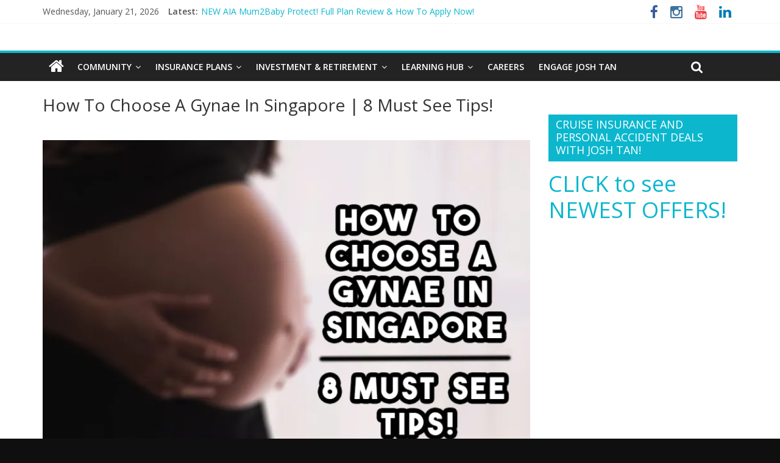

--- FILE ---
content_type: text/html; charset=UTF-8
request_url: https://www.theastuteparent.com/choose-gynae-in-singapore/
body_size: 17452
content:

<!DOCTYPE html>
<html lang="en-GB">
<head>
<meta charset="UTF-8" />
<meta name="viewport" content="width=device-width, initial-scale=1">
<link rel="profile" href="http://gmpg.org/xfn/11" />
<link rel="pingback" href="https://www.theastuteparent.com/xmlrpc.php" />
<!-- Global site tag (gtag.js) - Google Analytics -->
<script async src="https://www.googletagmanager.com/gtag/js?id=UA-105354316-1"></script>
<script>
  window.dataLayer = window.dataLayer || [];
  function gtag(){dataLayer.push(arguments);}
  gtag('js', new Date());

  gtag('config', 'UA-105354316-1');
</script><meta name='robots' content='max-image-preview:large' />

	<!-- This site is optimized with the Yoast SEO plugin v14.3 - https://yoast.com/wordpress/plugins/seo/ -->
	<title>How To Choose A Gynae In Singapore | 8 Must See Tips! -</title>
	<meta name="description" content="8 key tips to help you choose your gynae in Singapore. Visit as soon as 7 weeks. Also sharing on average cost in private clinics." />
	<meta name="robots" content="index, follow" />
	<meta name="googlebot" content="index, follow, max-snippet:-1, max-image-preview:large, max-video-preview:-1" />
	<meta name="bingbot" content="index, follow, max-snippet:-1, max-image-preview:large, max-video-preview:-1" />
	<link rel="canonical" href="https://www.theastuteparent.com/choose-gynae-in-singapore/" />
	<meta property="og:locale" content="en_GB" />
	<meta property="og:type" content="article" />
	<meta property="og:title" content="How To Choose A Gynae In Singapore | 8 Must See Tips! -" />
	<meta property="og:description" content="8 key tips to help you choose your gynae in Singapore. Visit as soon as 7 weeks. Also sharing on average cost in private clinics." />
	<meta property="og:url" content="https://www.theastuteparent.com/choose-gynae-in-singapore/" />
	<meta property="og:site_name" content="TheAstuteParent" />
	<meta property="article:modified_time" content="2019-12-09T07:45:02+00:00" />
	<meta property="og:image" content="https://i1.wp.com/www.theastuteparent.com/wp-content/uploads/2019/12/preggo-1-1.jpg?fit=960%2C534&#038;ssl=1" />
	<meta property="og:image:width" content="960" />
	<meta property="og:image:height" content="534" />
	<meta name="twitter:card" content="summary" />
	<script type="application/ld+json" class="yoast-schema-graph">{"@context":"https://schema.org","@graph":[{"@type":"WebSite","@id":"https://www.theastuteparent.com/#website","url":"https://www.theastuteparent.com/","name":"TheAstuteParent","description":"Fee-Based Wealth Advisory For Families","potentialAction":[{"@type":"SearchAction","target":"https://www.theastuteparent.com/?s={search_term_string}","query-input":"required name=search_term_string"}],"inLanguage":"en-GB"},{"@type":"ImageObject","@id":"https://www.theastuteparent.com/choose-gynae-in-singapore/#primaryimage","inLanguage":"en-GB","url":"https://i1.wp.com/www.theastuteparent.com/wp-content/uploads/2019/12/preggo-1-1.jpg?fit=960%2C534&ssl=1","width":960,"height":534},{"@type":"WebPage","@id":"https://www.theastuteparent.com/choose-gynae-in-singapore/#webpage","url":"https://www.theastuteparent.com/choose-gynae-in-singapore/","name":"How To Choose A Gynae In Singapore | 8 Must See Tips! -","isPartOf":{"@id":"https://www.theastuteparent.com/#website"},"primaryImageOfPage":{"@id":"https://www.theastuteparent.com/choose-gynae-in-singapore/#primaryimage"},"datePublished":"2019-12-09T07:40:21+00:00","dateModified":"2019-12-09T07:45:02+00:00","description":"8 key tips to help you choose your gynae in Singapore. Visit as soon as 7 weeks. Also sharing on average cost in private clinics.","inLanguage":"en-GB","potentialAction":[{"@type":"ReadAction","target":["https://www.theastuteparent.com/choose-gynae-in-singapore/"]}]}]}</script>
	<!-- / Yoast SEO plugin. -->


<link rel='dns-prefetch' href='//secure.gravatar.com' />
<link rel='dns-prefetch' href='//fonts.googleapis.com' />
<link rel='dns-prefetch' href='//s.w.org' />
<link rel="alternate" type="application/rss+xml" title="TheAstuteParent &raquo; Feed" href="https://www.theastuteparent.com/feed/" />
<link rel="alternate" type="application/rss+xml" title="TheAstuteParent &raquo; Comments Feed" href="https://www.theastuteparent.com/comments/feed/" />
		<script type="text/javascript">
			window._wpemojiSettings = {"baseUrl":"https:\/\/s.w.org\/images\/core\/emoji\/13.0.1\/72x72\/","ext":".png","svgUrl":"https:\/\/s.w.org\/images\/core\/emoji\/13.0.1\/svg\/","svgExt":".svg","source":{"concatemoji":"https:\/\/www.theastuteparent.com\/wp-includes\/js\/wp-emoji-release.min.js?ver=11c49758204dcae91de3a7269b3d23e8"}};
			!function(e,a,t){var n,r,o,i=a.createElement("canvas"),p=i.getContext&&i.getContext("2d");function s(e,t){var a=String.fromCharCode;p.clearRect(0,0,i.width,i.height),p.fillText(a.apply(this,e),0,0);e=i.toDataURL();return p.clearRect(0,0,i.width,i.height),p.fillText(a.apply(this,t),0,0),e===i.toDataURL()}function c(e){var t=a.createElement("script");t.src=e,t.defer=t.type="text/javascript",a.getElementsByTagName("head")[0].appendChild(t)}for(o=Array("flag","emoji"),t.supports={everything:!0,everythingExceptFlag:!0},r=0;r<o.length;r++)t.supports[o[r]]=function(e){if(!p||!p.fillText)return!1;switch(p.textBaseline="top",p.font="600 32px Arial",e){case"flag":return s([127987,65039,8205,9895,65039],[127987,65039,8203,9895,65039])?!1:!s([55356,56826,55356,56819],[55356,56826,8203,55356,56819])&&!s([55356,57332,56128,56423,56128,56418,56128,56421,56128,56430,56128,56423,56128,56447],[55356,57332,8203,56128,56423,8203,56128,56418,8203,56128,56421,8203,56128,56430,8203,56128,56423,8203,56128,56447]);case"emoji":return!s([55357,56424,8205,55356,57212],[55357,56424,8203,55356,57212])}return!1}(o[r]),t.supports.everything=t.supports.everything&&t.supports[o[r]],"flag"!==o[r]&&(t.supports.everythingExceptFlag=t.supports.everythingExceptFlag&&t.supports[o[r]]);t.supports.everythingExceptFlag=t.supports.everythingExceptFlag&&!t.supports.flag,t.DOMReady=!1,t.readyCallback=function(){t.DOMReady=!0},t.supports.everything||(n=function(){t.readyCallback()},a.addEventListener?(a.addEventListener("DOMContentLoaded",n,!1),e.addEventListener("load",n,!1)):(e.attachEvent("onload",n),a.attachEvent("onreadystatechange",function(){"complete"===a.readyState&&t.readyCallback()})),(n=t.source||{}).concatemoji?c(n.concatemoji):n.wpemoji&&n.twemoji&&(c(n.twemoji),c(n.wpemoji)))}(window,document,window._wpemojiSettings);
		</script>
		<style type="text/css">
img.wp-smiley,
img.emoji {
	display: inline !important;
	border: none !important;
	box-shadow: none !important;
	height: 1em !important;
	width: 1em !important;
	margin: 0 .07em !important;
	vertical-align: -0.1em !important;
	background: none !important;
	padding: 0 !important;
}
</style>
	<link rel='stylesheet' id='tve-block-font-css'  href='//fonts.googleapis.com/css?family=Roboto%3A400%2C500%2C700&#038;ver=2.6.4' type='text/css' media='all' />
<link rel='stylesheet' id='wp-block-library-css'  href='https://www.theastuteparent.com/wp-includes/css/dist/block-library/style.min.css?ver=11c49758204dcae91de3a7269b3d23e8' type='text/css' media='all' />
<style id='wp-block-library-inline-css' type='text/css'>
.has-text-align-justify{text-align:justify;}
</style>
<link rel='stylesheet' id='tve_style_family_tve_flt-css'  href='https://www.theastuteparent.com/wp-content/plugins/thrive-visual-editor/editor/css/thrive_flat.css?ver=2.6.4' type='text/css' media='all' />
<link rel='stylesheet' id='colormag_style-css'  href='https://www.theastuteparent.com/wp-content/themes/colormag-pro/style.css?ver=11c49758204dcae91de3a7269b3d23e8' type='text/css' media='all' />
<link rel='stylesheet' id='colormag_googlefonts-css'  href='//fonts.googleapis.com/css?family=Open+Sans%3A400%2C600&#038;ver=11c49758204dcae91de3a7269b3d23e8' type='text/css' media='all' />
<link rel='stylesheet' id='colormag-fontawesome-css'  href='https://www.theastuteparent.com/wp-content/themes/colormag-pro/fontawesome/css/font-awesome.min.css?ver=4.4.0' type='text/css' media='all' />
<link rel='stylesheet' id='jetpack_css-css'  href='https://www.theastuteparent.com/wp-content/plugins/jetpack/css/jetpack.css?ver=8.6.4' type='text/css' media='all' />
<script type='text/javascript' src='https://www.theastuteparent.com/wp-includes/js/plupload/moxie.min.js?ver=1.3.5' id='moxiejs-js'></script>
<script type='text/javascript' src='https://www.theastuteparent.com/wp-includes/js/plupload/plupload.min.js?ver=2.1.9' id='plupload-js'></script>
<script type='text/javascript' src='https://www.theastuteparent.com/wp-includes/js/jquery/jquery.min.js?ver=3.5.1' id='jquery-core-js'></script>
<script type='text/javascript' src='https://www.theastuteparent.com/wp-includes/js/jquery/jquery-migrate.min.js?ver=3.3.2' id='jquery-migrate-js'></script>
<link rel="https://api.w.org/" href="https://www.theastuteparent.com/wp-json/" /><link rel="alternate" type="application/json" href="https://www.theastuteparent.com/wp-json/wp/v2/pages/10799" /><link rel="EditURI" type="application/rsd+xml" title="RSD" href="https://www.theastuteparent.com/xmlrpc.php?rsd" />
<link rel="wlwmanifest" type="application/wlwmanifest+xml" href="https://www.theastuteparent.com/wp-includes/wlwmanifest.xml" /> 

<link rel='shortlink' href='https://wp.me/P8KiYN-2Ob' />
<link rel="alternate" type="application/json+oembed" href="https://www.theastuteparent.com/wp-json/oembed/1.0/embed?url=https%3A%2F%2Fwww.theastuteparent.com%2Fchoose-gynae-in-singapore%2F" />
<link rel="alternate" type="text/xml+oembed" href="https://www.theastuteparent.com/wp-json/oembed/1.0/embed?url=https%3A%2F%2Fwww.theastuteparent.com%2Fchoose-gynae-in-singapore%2F&#038;format=xml" />
<script>
     
    jQuery(document).on("show_variation", function (event, variant) {
        if (!variant.is_in_stock) return; 
        window.nudgify.product({
            id: variant.variation_id || null,
            stock: variant.max_qty || null,
            image: variant.image.thumb_src || null,
        })
    });
    (function(w){
        var k="nudgify",n=w[k]||(w[k]={});
        n.uuid="46073e75-6951-43df-a23c-50702836a38d";
        var d=document,s=d.createElement("script");
        s.src="https:\/\/pixel.nudgify.com\/pixel.js";
        s.async=1;
        s.charset="utf-8";
        d.getElementsByTagName("head")[0].appendChild(s)
    })(window)
</script><style type="text/css" id="tve_global_variables">:root{--tcb-color-0:rgb(137, 164, 238);}</style><script type="text/javascript">
(function(url){
	if(/(?:Chrome\/26\.0\.1410\.63 Safari\/537\.31|WordfenceTestMonBot)/.test(navigator.userAgent)){ return; }
	var addEvent = function(evt, handler) {
		if (window.addEventListener) {
			document.addEventListener(evt, handler, false);
		} else if (window.attachEvent) {
			document.attachEvent('on' + evt, handler);
		}
	};
	var removeEvent = function(evt, handler) {
		if (window.removeEventListener) {
			document.removeEventListener(evt, handler, false);
		} else if (window.detachEvent) {
			document.detachEvent('on' + evt, handler);
		}
	};
	var evts = 'contextmenu dblclick drag dragend dragenter dragleave dragover dragstart drop keydown keypress keyup mousedown mousemove mouseout mouseover mouseup mousewheel scroll'.split(' ');
	var logHuman = function() {
		if (window.wfLogHumanRan) { return; }
		window.wfLogHumanRan = true;
		var wfscr = document.createElement('script');
		wfscr.type = 'text/javascript';
		wfscr.async = true;
		wfscr.src = url + '&r=' + Math.random();
		(document.getElementsByTagName('head')[0]||document.getElementsByTagName('body')[0]).appendChild(wfscr);
		for (var i = 0; i < evts.length; i++) {
			removeEvent(evts[i], logHuman);
		}
	};
	for (var i = 0; i < evts.length; i++) {
		addEvent(evts[i], logHuman);
	}
})('//www.theastuteparent.com/?wordfence_lh=1&hid=7F5B6CC90A963F3111E698ED64122088');
</script>
<link rel='dns-prefetch' href='//v0.wordpress.com'/>
<link rel='dns-prefetch' href='//i0.wp.com'/>
<link rel='dns-prefetch' href='//i1.wp.com'/>
<link rel='dns-prefetch' href='//i2.wp.com'/>
<style type='text/css'>img#wpstats{display:none}</style><!-- TheAstuteParent Internal Styles --><style type="text/css"> .colormag-button,blockquote,button,input[type=reset],input[type=button],input[type=submit]{background-color:#0cb7ce}a{color:#0cb7ce}#site-navigation{border-top:4px solid #0cb7ce}.home-icon.front_page_on,.main-navigation a:hover,.main-navigation ul li ul li a:hover,.main-navigation ul li ul li:hover>a,.main-navigation ul li.current-menu-ancestor>a,.main-navigation ul li.current-menu-item ul li a:hover,.main-navigation ul li.current-menu-item>a,.main-navigation ul li.current_page_ancestor>a,.main-navigation ul li.current_page_item>a,.main-navigation ul li:hover>a,.main-small-navigation li a:hover,.site-header .menu-toggle:hover{background-color:#0cb7ce}.main-small-navigation .current-menu-item>a,.main-small-navigation .current_page_item>a{background:#0cb7ce}#main .breaking-news-latest,.fa.search-top:hover{background-color:#0cb7ce}.byline a:hover,.comments a:hover,.edit-link a:hover,.posted-on a:hover,.social-links i.fa:hover,.tag-links a:hover{color:#0cb7ce}.widget_featured_posts .article-content .above-entry-meta .cat-links a{background-color:#0cb7ce}.widget_featured_posts .article-content .entry-title a:hover{color:#0cb7ce}.widget_featured_posts .widget-title{border-bottom:2px solid #0cb7ce}.widget_featured_posts .widget-title span,.widget_featured_slider .slide-content .above-entry-meta .cat-links a{background-color:#0cb7ce}.widget_featured_slider .slide-content .below-entry-meta .byline a:hover,.widget_featured_slider .slide-content .below-entry-meta .comments a:hover,.widget_featured_slider .slide-content .below-entry-meta .posted-on a:hover,.widget_featured_slider .slide-content .entry-title a:hover{color:#0cb7ce}.widget_highlighted_posts .article-content .above-entry-meta .cat-links a{background-color:#0cb7ce}.widget_block_picture_news.widget_featured_posts .article-content .entry-title a:hover,.widget_highlighted_posts .article-content .below-entry-meta .byline a:hover,.widget_highlighted_posts .article-content .below-entry-meta .comments a:hover,.widget_highlighted_posts .article-content .below-entry-meta .posted-on a:hover,.widget_highlighted_posts .article-content .entry-title a:hover{color:#0cb7ce}.category-slide-next,.category-slide-prev,.slide-next,.slide-prev,.tabbed-widget ul li{background-color:#0cb7ce}i#breaking-news-widget-next,i#breaking-news-widget-prev{color:#0cb7ce}#secondary .widget-title{border-bottom:2px solid #0cb7ce}#content .wp-pagenavi .current,#content .wp-pagenavi a:hover,#secondary .widget-title span{background-color:#0cb7ce}#site-title a{color:#0cb7ce}.page-header .page-title{border-bottom:2px solid #0cb7ce}#content .post .article-content .above-entry-meta .cat-links a,.page-header .page-title span{background-color:#0cb7ce}#content .post .article-content .entry-title a:hover,.entry-meta .byline i,.entry-meta .cat-links i,.entry-meta a,.post .entry-title a:hover,.search .entry-title a:hover{color:#0cb7ce}.entry-meta .post-format i{background-color:#0cb7ce}.entry-meta .comments-link a:hover,.entry-meta .edit-link a:hover,.entry-meta .posted-on a:hover,.entry-meta .tag-links a:hover,.single #content .tags a:hover{color:#0cb7ce}.format-link .entry-content a,.more-link{background-color:#0cb7ce}.count,.next a:hover,.previous a:hover,.related-posts-main-title .fa,.single-related-posts .article-content .entry-title a:hover{color:#0cb7ce}.pagination a span:hover{color:#0cb7ce;border-color:#0cb7ce}.pagination span{background-color:#0cb7ce}#content .comments-area a.comment-edit-link:hover,#content .comments-area a.comment-permalink:hover,#content .comments-area article header cite a:hover,.comments-area .comment-author-link a:hover{color:#0cb7ce}.comments-area .comment-author-link span{background-color:#0cb7ce}.comment .comment-reply-link:hover,.nav-next a,.nav-previous a{color:#0cb7ce}.footer-widgets-area .widget-title{border-bottom:2px solid #0cb7ce}.footer-widgets-area .widget-title span{background-color:#0cb7ce}#colophon .footer-menu ul li a:hover,.footer-widgets-area a:hover,a#scroll-up i{color:#0cb7ce}.advertisement_above_footer .widget-title{border-bottom:2px solid #0cb7ce}.advertisement_above_footer .widget-title span{background-color:#0cb7ce}.sub-toggle{background:#0cb7ce}.main-small-navigation li.current-menu-item > .sub-toggle i {color:#0cb7ce}.error{background:#0cb7ce}.num-404{color:#0cb7ce}</style>
<!-- TheAstuteParent Custom Styles --><style type="text/css">.below-entry-meta .comments {
    display: none;
}
#comments p.comment-form-url {
    display: none;
}</style>
<!-- Facebook Pixel Code -->
<script type='text/javascript'>
!function(f,b,e,v,n,t,s){if(f.fbq)return;n=f.fbq=function(){n.callMethod?
n.callMethod.apply(n,arguments):n.queue.push(arguments)};if(!f._fbq)f._fbq=n;
n.push=n;n.loaded=!0;n.version='2.0';n.queue=[];t=b.createElement(e);t.async=!0;
t.src=v;s=b.getElementsByTagName(e)[0];s.parentNode.insertBefore(t,s)}(window,
document,'script','https://connect.facebook.net/en_US/fbevents.js');
</script>
<!-- End Facebook Pixel Code -->
<script type='text/javascript'>
  fbq('init', '984947865238411', [], {
    "agent": "wordpress-5.7.14-2.0.1"
});
</script><script type='text/javascript'>
  fbq('track', 'PageView', []);
</script>
<!-- Facebook Pixel Code -->
<noscript>
<img height="1" width="1" style="display:none" alt="fbpx"
src="https://www.facebook.com/tr?id=984947865238411&ev=PageView&noscript=1" />
</noscript>
<!-- End Facebook Pixel Code -->
<style type="text/css" id="custom-background-css">
body.custom-background { background-color: #0f0f0f; }
</style>
	<style type="text/css" id="thrive-default-styles"></style><link rel="icon" href="https://i2.wp.com/www.theastuteparent.com/wp-content/uploads/2024/01/cropped-Screenshot-2024-01-02-at-11.00.33-PM.png?fit=32%2C32&#038;ssl=1" sizes="32x32" />
<link rel="icon" href="https://i2.wp.com/www.theastuteparent.com/wp-content/uploads/2024/01/cropped-Screenshot-2024-01-02-at-11.00.33-PM.png?fit=192%2C192&#038;ssl=1" sizes="192x192" />
<link rel="apple-touch-icon" href="https://i2.wp.com/www.theastuteparent.com/wp-content/uploads/2024/01/cropped-Screenshot-2024-01-02-at-11.00.33-PM.png?fit=180%2C180&#038;ssl=1" />
<meta name="msapplication-TileImage" content="https://i2.wp.com/www.theastuteparent.com/wp-content/uploads/2024/01/cropped-Screenshot-2024-01-02-at-11.00.33-PM.png?fit=270%2C270&#038;ssl=1" />
			<style type="text/css" class="tve_custom_style">@media (min-width: 300px){:not(#tve) [data-css="tve-u-16ee89b05c9"] { font-size: 20px !important; background-color: rgb(245, 209, 209) !important; }[data-css="tve-u-16ee89b05ca"] { margin-top: 20px !important; margin-bottom: 2px !important; }:not(#tve) [data-css="tve-u-16ee89b05cb"] { font-size: 16px !important; line-height: 1.6em !important; }:not(#tve) [data-css="tve-u-16ee89b05cc"] { font-size: 13px !important; line-height: 1.6em !important; }:not(#tve) [data-css="tve-u-16ee89b05cd"] { font-size: 13px !important; line-height: 1.6em !important; }:not(#tve) [data-css="tve-u-16ee89b05cf"] { font-size: 13px !important; line-height: 1.6em !important; }:not(#tve) [data-css="tve-u-16ee89b05d0"] { font-size: 13px !important; line-height: 1.6em !important; }[data-css="tve-u-16ee89b05d2"] { display: inline-block !important; text-decoration: underline !important; }:not(#tve) [data-css="tve-u-16ee89b05d4"] { font-size: 13px !important; line-height: 1.65em !important; }:not(#tve) [data-css="tve-u-16ee89b05d5"] { font-size: 13px !important; line-height: 1.65em !important; }[data-css="tve-u-16ee89b05d9"] { font-size: 13px !important; }[data-css="tve-u-16ee89b05da"] { font-size: 13px !important; }[data-css="tve-u-16ee89b05dc"] { font-size: 13px !important; }:not(#tve) [data-css="tve-u-16ee89b05dd"] { font-size: 16px !important; }[data-css="tve-u-16ee89b05de"] { display: inline-block !important; text-decoration: underline !important; }:not(#tve) [data-css="tve-u-16ee89b05df"] { font-size: 13px !important; }:not(#tve) [data-css="tve-u-16ee89b05e0"] { font-size: 13px !important; }[data-css="tve-u-16ee89b05e2"] { font-size: 13px !important; }[data-css="tve-u-16ee89b05e3"] { font-size: 14px !important; }[data-css="tve-u-16ee89b05e4"] { font-size: 13px !important; }:not(#tve) [data-css="tve-u-16ee89b05e5"] { font-size: 14px !important; }:not(#tve) [data-css="tve-u-16ee89b05e6"] { font-size: 14px !important; }:not(#tve) [data-css="tve-u-16ee89b05e7"] { font-size: 14px !important; }:not(#tve) [data-css="tve-u-16ee89b05eb"] { font-size: 15px !important; }[data-css="tve-u-16ee89b05ec"] { border: 1px dashed rgb(68, 68, 68) !important; }:not(#tve) [data-css="tve-u-16ee89b05ed"] { font-size: 14px !important; }:not(#tve) [data-css="tve-u-16ee89b05ee"] { font-size: 14px !important; }:not(#tve) [data-css="tve-u-16ee89b05ef"] { font-size: 14px !important; }:not(#tve) [data-css="tve-u-16ee89b05f1"] { font-size: 14px !important; }[data-css="tve-u-16ee89b05f2"] { border: 1px dashed rgb(68, 68, 68) !important; margin-top: 20px !important; margin-bottom: 20px !important; }[data-css="tve-u-16ee89b05f4"] { border: 1px dashed rgb(68, 68, 68) !important; margin-top: 20px !important; margin-bottom: 20px !important; }[data-css="tve-u-16ee89b05f5"] { width: 1600px; }:not(#tve) [data-css="tve-u-16ee89b05f6"] { font-size: 20px !important; }[data-css="tve-u-16ee8a7bd91"] { width: 1024px; }[data-css="tve-u-16ee8acbd1d"] { width: 1100px; }[data-css="tve-u-16ee8b1778f"] { width: 100%; }[data-css="tve-u-16ee8b8243d"] { width: 764px; }[data-css="tve-u-16ee8c1ac9f"] { width: 100%; }:not(#tve) [data-css="tve-u-16ee8c2f365"] { font-size: 14px !important; }:not(#tve) [data-css="tve-u-16ee8c2f367"] { font-size: 14px !important; }:not(#tve) [data-css="tve-u-16ee8c2f368"] { font-size: 14px !important; }:not(#tve) [data-css="tve-u-16ee8c30604"] { font-size: 14px !important; line-height: 1.6em !important; }:not(#tve) [data-css="tve-u-16ee8c30605"] { font-size: 14px !important; line-height: 1.6em !important; }:not(#tve) [data-css="tve-u-16ee8c30607"] { font-size: 14px !important; line-height: 1.6em !important; }:not(#tve) [data-css="tve-u-16ee8c30608"] { font-size: 14px !important; line-height: 1.6em !important; }:not(#tve) [data-css="tve-u-16ee8c30609"] { font-size: 15px !important; line-height: 1.6em !important; }[data-css="tve-u-16ee8c3060b"] { display: inline-block !important; text-decoration: underline !important; }:not(#tve) [data-css="tve-u-16ee8c33abb"] { font-size: 14px !important; }:not(#tve) [data-css="tve-u-16ee8c33abd"] { font-size: 14px !important; }:not(#tve) [data-css="tve-u-16ee8c33abf"] { font-size: 14px !important; }:not(#tve) [data-css="tve-u-16ee8c33ac0"] { font-size: 14px !important; }:not(#tve) [data-css="tve-u-16ee8c33ac2"] { font-size: 15px !important; }[data-css="tve-u-16ee8c33acd"] { display: inline-block !important; text-decoration: underline !important; }[data-css="tve-u-16ee8c3664e"] { font-size: 14px !important; }[data-css="tve-u-16ee8c36652"] { font-size: 14px !important; }[data-css="tve-u-16ee8c3677d"] { font-size: 14px !important; }[data-css="tve-u-16ee8c3677e"] { font-size: 14px !important; }:not(#tve) [data-css="tve-u-16ee8c3cfc7"] { font-size: 14px !important; }:not(#tve) [data-css="tve-u-16ee8c3cfc9"] { font-size: 14px !important; }:not(#tve) [data-css="tve-u-16ee8c3cfcb"] { font-size: 14px !important; }:not(#tve) [data-css="tve-u-16ee8c3e27d"] { font-size: 14px !important; }:not(#tve) [data-css="tve-u-16ee8c3f6ce"] { font-size: 14px !important; }:not(#tve) [data-css="tve-u-16ee8c421b8"] { font-size: 15px !important; line-height: 1.6em !important; }[data-css="tve-u-16ee8c421c6"] { display: inline-block !important; text-decoration: underline !important; }[data-css="tve-u-16ee8c4307a"] { font-size: 14px !important; }[data-css="tve-u-16ee8c4307f"] { font-size: 14px !important; }[data-css="tve-u-16ee8c431d3"] { font-size: 14px !important; }[data-css="tve-u-16ee8c431d6"] { font-size: 14px !important; }[data-css="tve-u-16ee8c44c54"] { font-size: 14px !important; }[data-css="tve-u-16ee8c44c58"] { font-size: 14px !important; }[data-css="tve-u-16ee8c44df7"] { font-size: 14px !important; }[data-css="tve-u-16ee8c44df8"] { font-size: 14px !important; }[data-css="tve-u-16ee8c4630a"] { font-size: 14px !important; }[data-css="tve-u-16ee8c46402"] { font-size: 14px !important; }[data-css="tve-u-16ee8c46404"] { font-size: 14px !important; }:not(#tve) [data-css="tve-u-16ee8c4af30"] { font-size: 14px !important; }:not(#tve) [data-css="tve-u-16ee8c4af33"] { font-size: 14px !important; }:not(#tve) [data-css="tve-u-16ee8c4c570"] { font-size: 15px !important; }:not(#tve) [data-css="tve-u-16ee8c51138"] { font-size: 14px !important; }[data-css="tve-u-16ee8c5271f"] { font-size: 14px !important; }[data-css="tve-u-16ee8c52726"] { font-size: 14px !important; }[data-css="tve-u-16ee8c5281f"] { font-size: 14px !important; }[data-css="tve-u-16ee8c52822"] { font-size: 14px !important; }[data-css="tve-u-16ee8c52823"] { font-size: 14px !important; }[data-css="tve-u-16ee8c542cd"] { font-size: 13px !important; }[data-css="tve-u-16ee8c542d1"] { font-size: 13px !important; }[data-css="tve-u-16ee8c61a52"] { font-size: 15px !important; }}</style>
			</head>

<body class="page-template-default page page-id-10799 custom-background  wide">
<div id="page" class="hfeed site">
		<header id="masthead" class="site-header clearfix">
		<div id="header-text-nav-container" class="clearfix">
                     <div class="news-bar">
               <div class="inner-wrap clearfix">
                     <div class="date-in-header">
      Wednesday, January 21, 2026   </div>

                     <div class="breaking-news">
      <strong class="breaking-news-latest">
         Latest:      </strong>
      <ul class="newsticker">
               <li>
            <a href="https://www.theastuteparent.com/2023/11/new-aia-mum2baby-choices/" title="NEW AIA Mum2Baby Protect! Full Plan Review &#038; How To Apply Now!">NEW AIA Mum2Baby Protect! Full Plan Review &#038; How To Apply Now!</a>
         </li>
               <li>
            <a href="https://www.theastuteparent.com/2023/10/best-home-loan-and-mortgage-insurance-now/" title="BEST HOME LOAN &#038; MORTGAGE INSURANCE NOW!">BEST HOME LOAN &#038; MORTGAGE INSURANCE NOW!</a>
         </li>
               <li>
            <a href="https://www.theastuteparent.com/2023/02/sompo-pa-star/" title="Sompo PA STAR – Cheapest Family Personal Accident Plan?">Sompo PA STAR – Cheapest Family Personal Accident Plan?</a>
         </li>
               <li>
            <a href="https://www.theastuteparent.com/2023/01/tiq-3-year-endowment-plan-2023/" title="Tiq 3-Year Endowment Plan 2023">Tiq 3-Year Endowment Plan 2023</a>
         </li>
               <li>
            <a href="https://www.theastuteparent.com/2022/12/pa-ease/" title="Review &#8211; Sompo PA EASE &#8211; Less than $0.90/day for whole family?">Review &#8211; Sompo PA EASE &#8211; Less than $0.90/day for whole family?</a>
         </li>
            </ul>
   </div>
   
                  
   	<div class="social-links clearfix">
		<ul>
		<li><a href="https://www.facebook.com/TheAstuteParent" ><i class="fa fa-facebook"></i></a></li><li><a href="https://www.instagram.com/theastuteparent/" ><i class="fa fa-instagram"></i></a></li><li><a href="https://www.youtube.com/user/joshconsultancy" ><i class="fa fa-youtube"></i></a></li><li><a href="https://sg.linkedin.com/in/josh-tan-jl" ><i class="fa fa-linkedin"></i></a></li>      		</ul>
	</div><!-- .social-links -->
	               </div>
            </div>
         
			
			<div class="inner-wrap">

				<div id="header-text-nav-wrap" class="clearfix">
					<div id="header-left-section">
											</div><!-- #header-left-section -->
					<div id="header-right-section">
									    	</div><!-- #header-right-section -->

			   </div><!-- #header-text-nav-wrap -->

			</div><!-- .inner-wrap -->

			
			<nav id="site-navigation" class="main-navigation clearfix" role="navigation">
				<div class="inner-wrap clearfix">
					                  <div class="home-icon">
                     <a href="https://www.theastuteparent.com/" title="TheAstuteParent"><i class="fa fa-home"></i></a>
                  </div>
                                 <h4 class="menu-toggle"></h4>
               <div class="menu-primary-container"><ul id="menu-main-menu" class="menu"><li id="menu-item-9907" class="menu-item menu-item-type-taxonomy menu-item-object-category menu-item-has-children menu-item-9907"><a href="https://www.theastuteparent.com/category/community/">Community</a>
<ul class="sub-menu">
	<li id="menu-item-16605" class="menu-item menu-item-type-custom menu-item-object-custom menu-item-16605"><a href="https://t.me/pi21k">Telegram group</a></li>
	<li id="menu-item-9908" class="menu-item menu-item-type-custom menu-item-object-custom menu-item-9908"><a href="https://www.youtube.com/channel/UCQAp2EzcRv2wl09p88TBrGA">Josh Tan &#8211; Youtube</a></li>
	<li id="menu-item-9909" class="menu-item menu-item-type-custom menu-item-object-custom menu-item-9909"><a href="https://www.youtube.com/@JOSHTANLIVE">Josh Tan LIVE</a></li>
</ul>
</li>
<li id="menu-item-2798" class="menu-item menu-item-type-taxonomy menu-item-object-category menu-item-has-children menu-item-2798"><a href="https://www.theastuteparent.com/category/insurance-analysis/">Insurance Plans</a>
<ul class="sub-menu">
	<li id="menu-item-2853" class="menu-item menu-item-type-taxonomy menu-item-object-category menu-item-2853"><a href="https://www.theastuteparent.com/category/pregnancy-insurance/">Pregnancy Insurance</a></li>
	<li id="menu-item-2854" class="menu-item menu-item-type-taxonomy menu-item-object-category menu-item-2854"><a href="https://www.theastuteparent.com/category/critical-illness/">Critical Illness</a></li>
	<li id="menu-item-2855" class="menu-item menu-item-type-taxonomy menu-item-object-category menu-item-2855"><a href="https://www.theastuteparent.com/category/insurance-analysis/medical-insurance/">Medical Insurance</a></li>
	<li id="menu-item-2852" class="menu-item menu-item-type-taxonomy menu-item-object-category menu-item-2852"><a href="https://www.theastuteparent.com/category/careshield-life/">Careshield Life</a></li>
	<li id="menu-item-2258" class="menu-item menu-item-type-post_type menu-item-object-post menu-item-2258"><a href="https://www.theastuteparent.com/2017/06/saf-group-term-life/">Mindef Group Insurance</a></li>
	<li id="menu-item-2269" class="menu-item menu-item-type-post_type menu-item-object-post menu-item-2269"><a href="https://www.theastuteparent.com/2023/02/sompo-pa-star/">Personal Accident</a></li>
	<li id="menu-item-3813" class="menu-item menu-item-type-post_type menu-item-object-page menu-item-3813"><a href="https://www.theastuteparent.com/travel-insurance/">Travel Insurance Deals</a></li>
</ul>
</li>
<li id="menu-item-2933" class="menu-item menu-item-type-taxonomy menu-item-object-category menu-item-has-children menu-item-2933"><a href="https://www.theastuteparent.com/category/investments-retirement-featured/">Investment &#038; Retirement</a>
<ul class="sub-menu">
	<li id="menu-item-6742" class="menu-item menu-item-type-taxonomy menu-item-object-category menu-item-6742"><a href="https://www.theastuteparent.com/category/investment-portfolio/">Investment</a></li>
	<li id="menu-item-39" class="menu-item menu-item-type-taxonomy menu-item-object-category menu-item-39"><a href="https://www.theastuteparent.com/category/retirement/">Retirement</a></li>
	<li id="menu-item-9910" class="menu-item menu-item-type-taxonomy menu-item-object-category menu-item-9910"><a href="https://www.theastuteparent.com/category/financial-freedom/">Financial Freedom</a></li>
	<li id="menu-item-2930" class="menu-item menu-item-type-taxonomy menu-item-object-category menu-item-2930"><a href="https://www.theastuteparent.com/category/investments-retirement-featured/cpf-matters/">CPF matters</a></li>
</ul>
</li>
<li id="menu-item-2797" class="menu-item menu-item-type-taxonomy menu-item-object-category menu-item-has-children menu-item-2797"><a href="https://www.theastuteparent.com/category/learning-hub/">Learning Hub</a>
<ul class="sub-menu">
	<li id="menu-item-1142" class="menu-item menu-item-type-taxonomy menu-item-object-category menu-item-1142"><a href="https://www.theastuteparent.com/category/learning-hub/savingideas/">Savings ideas</a></li>
	<li id="menu-item-1154" class="menu-item menu-item-type-taxonomy menu-item-object-category menu-item-1154"><a href="https://www.theastuteparent.com/category/learning-hub/teaching-them-about-money/">Teaching them about money</a></li>
	<li id="menu-item-1156" class="menu-item menu-item-type-taxonomy menu-item-object-category menu-item-1156"><a href="https://www.theastuteparent.com/category/learning-hub/srs-and-tax/">SRS and Tax</a></li>
	<li id="menu-item-37" class="menu-item menu-item-type-taxonomy menu-item-object-category menu-item-37"><a href="https://www.theastuteparent.com/category/wills-and-trusts/">Wills and Trusts</a></li>
	<li id="menu-item-1050" class="menu-item menu-item-type-taxonomy menu-item-object-category menu-item-has-children menu-item-1050"><a href="https://www.theastuteparent.com/category/property-matters/">Property Matters</a>
	<ul class="sub-menu">
		<li id="menu-item-2809" class="menu-item menu-item-type-post_type menu-item-object-post menu-item-2809"><a href="https://www.theastuteparent.com/2017/09/step-by-step-guide-buying-second-property/">Step By Step Guide To Buying Your Second Property</a></li>
		<li id="menu-item-2810" class="menu-item menu-item-type-taxonomy menu-item-object-category menu-item-2810"><a href="https://www.theastuteparent.com/category/property-matters/">Property Matters</a></li>
	</ul>
</li>
</ul>
</li>
<li id="menu-item-325" class="menu-item menu-item-type-post_type menu-item-object-page menu-item-325"><a href="https://www.theastuteparent.com/careers/">Careers</a></li>
<li id="menu-item-16607" class="menu-item menu-item-type-post_type menu-item-object-page menu-item-16607"><a href="https://www.theastuteparent.com/josh-tan/">ENGAGE JOSH TAN</a></li>
</ul></div>                                                <i class="fa fa-search search-top"></i>
                  <div class="search-form-top">
                     <form action="https://www.theastuteparent.com/" class="search-form searchform clearfix" method="get">
   <div class="search-wrap">
      <input type="text" placeholder="Search" class="s field" name="s">
      <button class="search-icon" type="submit"></button>
   </div>
</form><!-- .searchform -->                  </div>
               				</div>
			</nav>

		</div><!-- #header-text-nav-container -->

		
	</header>
			<div id="main" class="clearfix">
      
      
      <div class="inner-wrap clearfix">
	
	<div id="primary">
		<div id="content" class="clearfix">
			
				
<article id="post-10799" class="post-10799 page type-page status-publish has-post-thumbnail hentry">
	
	<header class="entry-header">
		<h1 class="entry-title">
			How To Choose A Gynae In Singapore | 8 Must See Tips!		</h1>
	</header>

	<div class="entry-content clearfix">
		<div id="tve_flt" class="tve_flt tcb-style-wrap"><div id="tve_editor" class="tve_shortcode_editor tar-main-content" data-post-id="10799"><div class="thrv_wrapper tve_image_caption" data-css="tve-u-16ee8a7bd91"><span class="tve_image_frame" style="width: 100%;"><img loading="lazy" class="tve_image wp-image-10732" alt="" width="660" height="495" title="preggo" data-id="10732" src="https://i0.wp.com/www.theastuteparent.com/wp-content/uploads/2019/12/preggo-1.jpg?resize=660%2C495&#038;ssl=1" style="width: 100%;" scale="0" srcset="https://i0.wp.com/www.theastuteparent.com/wp-content/uploads/2019/12/preggo-1.jpg?w=1024&amp;ssl=1 1024w, https://i0.wp.com/www.theastuteparent.com/wp-content/uploads/2019/12/preggo-1.jpg?resize=300%2C225&amp;ssl=1 300w, https://i0.wp.com/www.theastuteparent.com/wp-content/uploads/2019/12/preggo-1.jpg?resize=768%2C576&amp;ssl=1 768w" sizes="(max-width: 660px) 100vw, 660px" data-recalc-dims="1" /></span></div><div class="thrv_wrapper thrv_contentbox_shortcode thrv-content-box tve-elem-default-pad">
	<div class="tve-content-box-background"></div>
	<div class="tve-cb"><div class="thrv_wrapper thrv_text_element"><p data-css="tve-u-16ee89b05e5">Before you see a gynae these are things you must do first.</p><p data-css="tve-u-16ee8c2f365"><strong>Check your estimated date of delivery (EDD)!</strong>&nbsp;</p><p data-css="tve-u-16ee8c2f367">For popular gynaes, you'd need to book early so start the moment you know you're pregnant.</p><p data-css="tve-u-16ee8c2f368"><strong>From week 7 onwards only, baby's heartbeat can be heard so that is usually the first gynae visit.</strong></p><p data-css="tve-u-16ee89b05e6">This guide is to offer you 8 powerful tips on how to choose the right gynaecologist for yourself.</p></div><div class="thrv_wrapper thrv_text_element" data-tag="h2" data-css="tve-u-16ee89b05ca"><h2 data-css="tve-u-16ee89b05c9">1) Recommendations from family and friends</h2></div><div class="thrv_wrapper thrv_text_element"><p data-css="tve-u-16ee8c30604">I personally suggest to start by getting recommendations from family and friends who have had a first hand experience on this.&nbsp;</p><p data-css="tve-u-16ee8c30605">It is just opinions you trust the most should make you feel more reassured and inclined to keep that doctor in your good books.&nbsp;</p><p data-css="tve-u-16ee8c30607">Find out why they chose that specific doctor. Maybe they've had a massive amount of experience and are very reputable in the industry. Maybe the doctor attended to special requests made throughout the journey and is generally pleasant.</p><p data-css="tve-u-16ee8c30608">The problem is when think you are pregnant already, it's kind-of awkward to start asking.</p><p data-css="tve-u-16ee8c30609"><strong><span data-css="tve-u-16ee8c3060b" style="display: inline-block; text-decoration: underline;">Hence, maybe the better way is to start asking when you are "trying" already. It's always better to start collecting information early.</span></strong></p></div><div class="thrv_wrapper tve_image_caption" data-css="tve-u-16ee8c1ac9f"><span class="tve_image_frame" style="width: 100%;"><img loading="lazy" class="tve_image wp-image-10817" alt="" width="660" height="440" title="pexels-photo-421879" data-id="10817" src="https://i0.wp.com/www.theastuteparent.com/wp-content/uploads/2019/12/pexels-photo-421879.jpeg?resize=660%2C440&#038;ssl=1" style="width: 100%;" scale="0" srcset="https://i0.wp.com/www.theastuteparent.com/wp-content/uploads/2019/12/pexels-photo-421879.jpeg?w=1880&amp;ssl=1 1880w, https://i0.wp.com/www.theastuteparent.com/wp-content/uploads/2019/12/pexels-photo-421879.jpeg?resize=300%2C200&amp;ssl=1 300w, https://i0.wp.com/www.theastuteparent.com/wp-content/uploads/2019/12/pexels-photo-421879.jpeg?resize=768%2C512&amp;ssl=1 768w, https://i0.wp.com/www.theastuteparent.com/wp-content/uploads/2019/12/pexels-photo-421879.jpeg?resize=1024%2C682&amp;ssl=1 1024w, https://i0.wp.com/www.theastuteparent.com/wp-content/uploads/2019/12/pexels-photo-421879.jpeg?w=1320&amp;ssl=1 1320w" sizes="(max-width: 660px) 100vw, 660px" data-recalc-dims="1" /></span></div><div class="thrv_wrapper thrv_text_element" data-tag="h2" data-css="tve-u-16ee89b05ca"><h2 data-css="tve-u-16ee89b05c9">2) Distance to your house or office</h2></div><div class="thrv_wrapper thrv_text_element"><!--StartFragment--><p data-css="tve-u-16ee8c33abb" style="text-align: justify;"><span data-css="tve-u-16ee8c33ac5">In your first trimester, you may be unwell. It's not wise to travel across the island for every visit.</span></p><p data-css="tve-u-16ee8c33abd" style="text-align: justify;"><span data-css="tve-u-16ee8c33ac7">Hence, google clinics near your house or office, then narrow it down from there to a few gynae.</span></p><p data-css="tve-u-16ee8c33abf" style="text-align: justify;"><span data-css="tve-u-16ee8c33ac9">Gynae appointments are also quite regular. </span></p><p data-css="tve-u-16ee8c33ac0" style="text-align: justify;"><span data-css="tve-u-16ee8c33acb">In first trimester, it's roughly every month.&nbsp;When closer to due date, it's almost every 2 weeks. </span></p><p data-css="tve-u-16ee8c33ac2" style="text-align: justify;"><strong><span data-css="tve-u-16ee8c33acd" style="display: inline-block; text-decoration: underline;"><span data-css="tve-u-16ee89b05d3">Save yourself the hassle of travelling so far, especially when you become heavier.</span></span></strong></p><!--EndFragment--></div><div class="thrv_wrapper thrv_text_element" data-tag="h2" data-css="tve-u-16ee89b05ca"><h2 data-css="tve-u-16ee89b05c9">3) General reviews of the gynae from forums!</h2></div><div class="thrv_wrapper thrv_text_element"><!--StartFragment--><h2 data-css="tve-u-16ee89b05cb" style="text-align: justify;"><span data-css="tve-u-16ee89b05d2" style="display: inline-block; text-decoration: underline;">Gather opinions and evaluate what works best for you:</span></h2><p data-css="tve-u-16ee89b05cc"><span data-css="tve-u-16ee8c3664e" style="font-size: 14px;">A strong start will be to look up google reviews.</span></p><p data-css="tve-u-16ee89b05cc"><span data-css="tve-u-16ee8c3677d" style="font-size: 14px;">Local parenting forums such as&nbsp;<a href="http://singaporemotherhood.com/forum/">SingaporeMotherhood</a>&nbsp;and&nbsp;<a href="https://www.kiasuparents.com/kiasu/forum/index.php" target="_blank">Kiasu parents</a> are a quick source. We hope to build a forum here at TheAstuteParent to help you further with it.</span></p><p data-css="tve-u-16ee89b05cd" style="text-align: justify;"><span data-css="tve-u-16ee8c3677e" style="font-size: 14px;">Figure out what works best for you and maybe even compile a list, then slowly filter them out one by one.</span></p><p data-css="tve-u-16ee89b05cd" style="text-align: justify;"><span data-css="tve-u-16ee8c36652" style="font-size: 14px;">If you like details, find someone who is mentioned well for that aspect. On the other hand, if you prefer fast appointments, find someone who doesn't over-elaborate.</span></p><!--EndFragment--></div><div class="thrv_wrapper thrv_text_element" data-tag="h2" data-css="tve-u-16ee89b05ca"><h2 data-css="tve-u-16ee89b05c9">4) Do you feel you are high risk pregnancy?</h2></div><div class="thrv_wrapper thrv_text_element"><!--StartFragment--><p data-css="tve-u-16ee8c3cfc7" style="text-align: justify;"><span data-css="tve-u-16ee89b05e8"><span data-css="tve-u-16ee8c3cfce" style="font-size: px;">Your medical history and your age can affect the risk of your pregnancy.</span></span></p><p data-css="tve-u-16ee8c3cfc9" style="text-align: justify;"><span data-css="tve-u-16ee89b05ea"><span data-css="tve-u-16ee8c3cfd0" style="font-size: px;">Hence, if you have for example diabetes or high blood pressure or previous miscarriages, this portion is more crucial. A private gynae may even advise to transfer you to KKH in view of costs and possible emergency risk.</span></span></p><p data-css="tve-u-16ee8c3cfcb" style="text-align: justify;"><span data-css="tve-u-16ee89b05d6"><span data-css="tve-u-16ee8c3cfd2" style="font-size: px;">Consider KKH which has multidisciplinary team care of not just gynaecologists but also neonatologists as well. There would always be a specialist on standby 24/7 for each discipline.</span></span></p><!--EndFragment--></div><div class="thrv_wrapper thrv_text_element" data-css="tve-u-16ee89b05f4" style=""><p data-css="tve-u-16ee89b05eb" style="text-align: center;"><em><span data-css="tve-u-16edfa5fb4a"><span data-css="tve-u-16edfa5fb4c">“I switched to KKH because I felt it offered the most specialised facilities and resources for complicated pregnancies in singapore.” –&nbsp;</span></span><a href="https://www.youngparents.com.sg/pregnancy-baby/how-choose-gynae/?slide=6" target="_blank"><span data-css="tve-u-16edfa5fb4d"><span data-css="tve-u-16edfa5fb4f">Winnie Puah</span></span></a><span data-css="tve-u-16ed4435e11"><span data-css="tve-u-16edfa5fb51">, 32-year-old real estate sales director with triplets.</span></span></em></p></div><div class="thrv_wrapper thrv_text_element" style=""><p data-css="tve-u-16ee89b05e7" style="text-align: justify;">IVF pregnancies may be higher risk also. If you are in the situation, consult your fertility specialist who may already have suggestions in mind for you</p><p data-css="tve-u-16ee8c3e27d" style="text-align: justify;"><span data-css="tve-u-16ee89b05d8"><span data-css="tve-u-16ee8c3e281" style="font-size: px;">If you feel you are low risk pregnancy, then you may consider any gynae who specialises in your preferred birthing method.&nbsp;</span></span></p></div><div class="thrv_wrapper tve_image_caption" data-css="tve-u-16ee8b8243d"><span class="tve_image_frame" style="width: 100%;"><a href="https://www.mountelizabeth.com.sg/facilities-services/centre-excellence/fertility/your-ivf-journey" target="_blank"><img loading="lazy" class="tve_image wp-image-10812" alt="" width="660" height="441" title="ivf-lab-fertilisation" data-id="10812" src="https://i1.wp.com/www.theastuteparent.com/wp-content/uploads/2019/12/ivf-lab-fertilisation.jpg?resize=660%2C441&#038;ssl=1" style="width: 100%;" scale="0" srcset="https://i1.wp.com/www.theastuteparent.com/wp-content/uploads/2019/12/ivf-lab-fertilisation.jpg?w=716&amp;ssl=1 716w, https://i1.wp.com/www.theastuteparent.com/wp-content/uploads/2019/12/ivf-lab-fertilisation.jpg?resize=300%2C200&amp;ssl=1 300w" sizes="(max-width: 660px) 100vw, 660px" data-recalc-dims="1" /></a></span><p class="wp-caption-text thrv-inline-text"><a href="https://www.youtube.com/watch?v=6AxHUmB5auk" target="_blank">Source: Mount Elizabeth Hospital</a>&nbsp;- Your IVF Journey</p></div><div class="thrv_wrapper thrv_text_element" data-tag="h2" data-css="tve-u-16ee89b05ca"><h2 data-css="tve-u-16ee89b05c9">5) Gynae's expertise and experience!</h2></div><div class="thrv_wrapper thrv_text_element"><p data-css="tve-u-16ee89b05ee">Some gynae's have built a reputation for being proficient at caesarian section (c-section).&nbsp;</p><p data-css="tve-u-16ee89b05ef">If you want to do elective c-section, this might be a consideration.</p><p data-css="tve-u-16ee8c3f6ce">If you want to do natural delivery, check the gynae's reputation and attitude towards it. It gives you an idea of their general approach towards caring for <strong>you</strong>.</p><p data-css="tve-u-16ee89b05f1">For example, let’s say you are pretty adamant on having a water birth, your doctor should be someone supportive of that.</p></div><div class="thrv_wrapper thrv_text_element" data-css="tve-u-16ee89b05ec"><p data-css="tve-u-16ee89b05eb" style="text-align: center;"><em><span data-css="tve-u-16edfa5fb4a"><span data-css="tve-u-16edfa5fb4c">“I switched gynaes because one was more supportive of natural birth than the other. My new doctor was comfortable about taking a step back, and allowed me to give birth at my own pace as long as we were both safe.” –&nbsp;<a href="https://www.youngparents.com.sg/pregnancy-baby/how-choose-gynae/?slide=5" target="_blank">Nicole Tan</a>, 27 year-old who delivered via water birth.</span></span></em></p></div><div class="thrv_wrapper thrv_text_element"><p data-css="tve-u-16ee89b05ed">You may have an ideal birth experience in mind, however instances such as having a larger or breech baby might digress from the original plan. In these cases, some doctors may recommend a C-section.</p></div><div class="thrv_wrapper tve_image_caption" data-css="tve-u-16ee8acbd1d"><span class="tve_image_frame" style="width: 100%;"><img loading="lazy" class="tve_image wp-image-10808" alt="" width="660" height="440" title="ultrasound-scan" data-id="10808" src="https://i1.wp.com/www.theastuteparent.com/wp-content/uploads/2019/12/ultrasound-scan.jpg?resize=660%2C440&#038;ssl=1" style="width: 100%;" scale="0" srcset="https://i1.wp.com/www.theastuteparent.com/wp-content/uploads/2019/12/ultrasound-scan.jpg?w=1100&amp;ssl=1 1100w, https://i1.wp.com/www.theastuteparent.com/wp-content/uploads/2019/12/ultrasound-scan.jpg?resize=300%2C200&amp;ssl=1 300w, https://i1.wp.com/www.theastuteparent.com/wp-content/uploads/2019/12/ultrasound-scan.jpg?resize=768%2C512&amp;ssl=1 768w, https://i1.wp.com/www.theastuteparent.com/wp-content/uploads/2019/12/ultrasound-scan.jpg?resize=1024%2C683&amp;ssl=1 1024w" sizes="(max-width: 660px) 100vw, 660px" data-recalc-dims="1" /></span></div><div class="thrv_wrapper thrv_text_element" data-tag="h2" data-css="tve-u-16ee89b05ca"><h2 data-css="tve-u-16ee89b05c9">6) Are you comfortable with your gynae?</h2></div><div class="thrv_wrapper thrv_text_element"><p data-css="tve-u-16ee89b05cf" style="text-align: justify;"><span data-css="tve-u-16ee8c4307a" style="font-size: 14px;">From your first visit, you can assess how well you ‘click’ &nbsp;with your gynae.</span></p><p data-css="tve-u-16ee89b05cf" style="text-align: justify;"><span data-css="tve-u-16ee8c431d3" style="font-size: 14px;">You’ll need to be able to establish good rapport and consult someone you are comfortable with. You shouldn’t be afraid to ask ‘too many’ questions or embarrassing ones.&nbsp;</span></p><p data-css="tve-u-16ee89b05d0" style="text-align: justify;"><span data-css="tve-u-16ee8c431d6" style="font-size: 14px;">Schedule an appointment for a Q &amp; A session. Assess how they are when responding to your queries and concerns.</span></p><p data-css="tve-u-16ee89b05d0" style="text-align: justify;"><span data-css="tve-u-16ee8c4307f" style="font-size: 14px;">If they rub you the wrong way, move on to the next one on your list and repeat your ‘assessment’ again. Listen to your instincts, you and your baby’s well-being should be the utmost priority. </span></p><p data-css="tve-u-16ee8c421b8" style="text-align: justify;"><strong><span data-css="tve-u-16ee8c421c6" style="display: inline-block; text-decoration: underline;">Remember, it’s never too late to switch your doctor, well, unless you’ve already delivered your baby.</span></strong></p><p data-css="tve-u-16ee89b05d4"><span data-css="tve-u-16ee8c44c54" style="font-size: 14px;">In addition, are you comfortable with your gynae's schedule?</span></p><p data-css="tve-u-16ee89b05d4"><span data-css="tve-u-16ee8c44df7" style="font-size: 14px;">Are they able to answer your queries immediately? Is there a 24 hr hotline you can call in case of emergencies?</span></p><p data-css="tve-u-16ee89b05d4"><span data-css="tve-u-16ee8c44df8" style="font-size: 14px;">What happens if he/she is out of town when you’re nearing your due date?&nbsp;</span></p><p data-css="tve-u-16ee89b05d5"><span data-css="tve-u-16ee8c44c58" style="font-size: 14px;">These are important questions to think through before making your decision. </span></p></div><div class="thrv_wrapper tve_image_caption" data-css="tve-u-16ee8b1778f"><span class="tve_image_frame" style="width: 100%;"><img loading="lazy" class="tve_image wp-image-10810" alt="" width="660" height="440" title="OB_GYN-Patient-Portal" data-id="10810" src="https://i2.wp.com/www.theastuteparent.com/wp-content/uploads/2019/12/OB_GYN-Patient-Portal.jpg?resize=660%2C440&#038;ssl=1" style="width: 100%;" scale="0" srcset="https://i2.wp.com/www.theastuteparent.com/wp-content/uploads/2019/12/OB_GYN-Patient-Portal.jpg?w=1900&amp;ssl=1 1900w, https://i2.wp.com/www.theastuteparent.com/wp-content/uploads/2019/12/OB_GYN-Patient-Portal.jpg?resize=300%2C200&amp;ssl=1 300w, https://i2.wp.com/www.theastuteparent.com/wp-content/uploads/2019/12/OB_GYN-Patient-Portal.jpg?resize=768%2C512&amp;ssl=1 768w, https://i2.wp.com/www.theastuteparent.com/wp-content/uploads/2019/12/OB_GYN-Patient-Portal.jpg?resize=1024%2C683&amp;ssl=1 1024w, https://i2.wp.com/www.theastuteparent.com/wp-content/uploads/2019/12/OB_GYN-Patient-Portal.jpg?w=1320&amp;ssl=1 1320w" sizes="(max-width: 660px) 100vw, 660px" data-recalc-dims="1" /></span></div><div class="thrv_wrapper thrv_text_element" data-tag="h2" data-css="tve-u-16ee89b05ca"><h2 data-css="tve-u-16ee89b05c9">7) Choosing which hospital to deliver!</h2></div><div class="thrv_wrapper thrv_text_element"><p><span data-css="tve-u-16ee8c4630a" style="font-size: 14px;">Does this hospital offer the delivery service that you want? What maternity packages and privileges do they offer?&nbsp;</span></p><p><span data-css="tve-u-16ee8c46402" style="font-size: 14px;"><span data-css="tve-u-16ee89b05d9">Does it offer sub-specialised patient care catered to my needs (for those with medical conditions)? </span></span></p><p><span data-css="tve-u-16ee8c46404" style="font-size: 14px;"><span data-css="tve-u-16ee89b05d9">Will a hospital in close proximity be safer for me (for high risk pregnancies)?&nbsp;</span></span></p><p><span data-css="tve-u-16ee89b05da"><span data-css="tve-u-16ee89b05e3" style="font-size: 14px;">For example, water births are becoming increasingly popular, but not all hospitals offer this service. You’ll be limited to NUH, Mount Alvernia Hospital, Raffles Hospital or Thompson Medical.</span></span></p><h2 data-css="tve-u-16ee89b05dd"><span data-css="tve-u-16ee89b05de">Where is your gynae affiliated to?</span></h2><p><span data-css="tve-u-16ee89b05dc">Does your gynae deliver at your preferred hospital? Some doctors are located at a specific hospital or only have partnerships with certain ones</span></p><p><span data-css="tve-u-16ee89b05dc">If the hospital is important for you, you should ask your gynae where they can deliver to avoid any additional fees.</span></p><p><span data-css="tve-u-16ee89b05dc">These are important questions to ponder for your eventual delivery. In addition, these are 2 other useful comments</span></p></div><div class="thrv_wrapper thrv_text_element" data-css="tve-u-16ee89b05ec"><p data-css="tve-u-16ee8c4c570" style="text-align: center;"><em><span data-css="tve-u-16ee8c4c573"><span data-css="tve-u-16ee8c4c575"><span data-css="tve-u-16ee8c4c577"><a href="https://www.youngparents.com.sg/pregnancy-baby/how-choose-gynae/?slide=9" target="_blank"><span data-css="tve-u-16ee8c4c578">Dr Tony Tan</span></a><span data-css="tve-u-16ee89b05db">&nbsp;says that “Expecting mums can expect shorter waiting time at Raffles Hospital because its consultation clinics, diagnostic rooms and delivery wards are all located at the same building. They also have the option to head down to 1 of the 5 satellite clinics at a more convenient location.”</span></span></span></span></em></p></div><div class="thrv_wrapper thrv_text_element" data-css="tve-u-16ee89b05f2" style=""><p data-css="tve-u-16ee89b05eb" style="text-align: center;"><em><span data-css="tve-u-16edfa5fb4a"><span data-css="tve-u-16edfa5fb4c"><a href="https://www.smartparents.sg/pregnancy/when-you-are-pregnant/9-tips-choosing-right-ob-gyn" target="_blank">Genevieve Goh</a><span data-css="tve-u-16ee89b05e4">, <span style="font-size: 15px;" data-css="tve-u-16ee8c61a52">was determined to deliver at Mount Alvernia Hospital because she is Catholic and liked the environment. “So, when I had to choose a gynae, I naturally looked at the clinics located at that particular hospital,”.</span></span></span></span></em></p></div><div class="thrv_wrapper thrv_text_element" data-tag="h2" data-css="tve-u-16ee89b05ca"><h2 data-css="tve-u-16ee89b05c9">8) Overall costs!</h2></div><div class="thrv_wrapper thrv_text_element" style=""><!--StartFragment--><p data-css="tve-u-16ee8c4af30" style="text-align: justify;">Below is a summary of the cost incurred at Mount Elizabeth Novena.</p><p data-css="tve-u-16ee8c4af33" style="text-align: justify;">Natural birth was at $12,808 for the mum who kindly shared her personal numbers.</p><!--EndFragment--></div><div class="thrv_wrapper tve_image_caption" data-css="tve-u-16ee89b05f5"><span class="tve_image_frame" style="width: 100%;"><img loading="lazy" class="tve_image wp-image-10792" alt="" width="660" height="387" title="Unknown" data-id="10792" src="https://i2.wp.com/www.theastuteparent.com/wp-content/uploads/2019/12/Unknown.jpeg?resize=660%2C387&#038;ssl=1" style="width: 100%;" scale="0" srcset="https://i2.wp.com/www.theastuteparent.com/wp-content/uploads/2019/12/Unknown.jpeg?w=1600&amp;ssl=1 1600w, https://i2.wp.com/www.theastuteparent.com/wp-content/uploads/2019/12/Unknown.jpeg?resize=300%2C176&amp;ssl=1 300w, https://i2.wp.com/www.theastuteparent.com/wp-content/uploads/2019/12/Unknown.jpeg?resize=768%2C450&amp;ssl=1 768w, https://i2.wp.com/www.theastuteparent.com/wp-content/uploads/2019/12/Unknown.jpeg?resize=1024%2C600&amp;ssl=1 1024w, https://i2.wp.com/www.theastuteparent.com/wp-content/uploads/2019/12/Unknown.jpeg?w=1320&amp;ssl=1 1320w" sizes="(max-width: 660px) 100vw, 660px" data-recalc-dims="1" /></span></div><div class="thrv_wrapper thrv_text_element" style=""><!--StartFragment--><p data-css="tve-u-16ee89b05df" style="text-align: center;"><a href="https://www.youtube.com/watch?v=6AxHUmB5auk" target="_blank">Source: MADS youtube channel</a></p><!--EndFragment--></div><div class="thrv_wrapper thrv_text_element"><p data-css="tve-u-16ee8c51138" style="text-align: justify;">You can also check on this post that we've done before that suggest on average, Mount Alvenia and Thomson Medical have lower charges below.</p><p data-css="tve-u-16ee89b05df" style="text-align: center;"><em><a data-css="tve-u-16ee89b05f6" href="https://www.theastuteparent.com/2016/11/caesarean-section-private-hospitals/" target="_blank">Caesarean Section in private hospitals, where's the cheapest? &nbsp;</a></em></p><p data-css="tve-u-16ee89b05df" style="text-align: justify;"><span data-css="tve-u-16ee8c5271f" style="font-size: 14px;">As you can see, delivery cost is not cheap.</span></p><p data-css="tve-u-16ee89b05df" style="text-align: justify;"><span data-css="tve-u-16ee8c5281f" style="font-size: 14px;">Gynaecologist fees can vary quite drastically in Singapore. If this plays a significant role in your decision, you can consider going to a subsidised clinic at KKH or NUH instead of a private practice.&nbsp;</span></p><p data-css="tve-u-16ee89b05e0" style="text-align: justify;"><span data-css="tve-u-16ee8c52822" style="font-size: 14px;">A single gynae visit at a private clinic can range from $80 to $300 for consult and scans performed.</span></p><p data-css="tve-u-16ee89b05e0" style="text-align: justify;"><span data-css="tve-u-16ee8c52823" style="font-size: 14px;">You may contact a few clinics to enquire about their consultation, supplement, medication etc. fees. This will help you get a better estimate of how much your potential gynaecologist will charge.&nbsp;</span></p><p data-css="tve-u-16ee89b05e0" style="text-align: justify;"><span data-css="tve-u-16ee8c52726" style="font-size: 14px;">Coupled with the fact that this will become a monthly occasion, the total cost will accumulate and can put a strain on your bank account. </span></p></div><div class="thrv_wrapper thrv_text_element" data-tag="h2" data-css="tve-u-16ee89b05ca"><h2 data-css="tve-u-16ee89b05c9">Conclusion</h2></div><div class="thrv_wrapper thrv_text_element"><!--StartFragment--><p style="text-align: justify;"><span data-css="tve-u-16ee8c542cd" style="font-size: 13px;">Choosing a gynae can be complicated.</span></p><p style="text-align: justify;"><span data-css="tve-u-16ee8c542d1" style="font-size: 13px;">Hopefully the suggestions above helps you. Do share this with fellow new mummies!</span><span data-css="tve-u-16ee89b05e2" style="font-size: 13px;"><em><a data-css="tve-u-16ee89b05f6" href="https://www.theastuteparent.com/2019/02/aia-mum2baby-protect-review-ivf-pregnancy/" target="_blank"></a></em></span></p><p style="text-align: justify;"><span data-css="tve-u-16ee89b05e2" style="font-size: 13px;"><em><a data-css="tve-u-16ee89b05f6" href="https://www.theastuteparent.com/2019/02/aia-mum2baby-protect-review-ivf-pregnancy/" target="_blank">AIA Mum2Baby Pregnancy Insurance plan - Unique coverage from you to baby!&nbsp;</a></em></span></p><!--EndFragment--></div></div>
</div></div></div><div class="tcb_flag" style="display: none"></div>
			</div>

	</article>
				
			
		</div><!-- #content -->
	</div><!-- #primary -->

	
<div id="secondary">
			
		<aside id="text-43" class="widget widget_text clearfix">			<div class="textwidget"><p><script src="https://apis.google.com/js/platform.js"></script></p>
<div class="g-ytsubscribe" data-channelid="UCQAp2EzcRv2wl09p88TBrGA" data-layout="full" data-theme="default" data-count="default"></div>
</div>
		</aside><aside id="text-44" class="widget widget_text clearfix">			<div class="textwidget"><p><script src="https://apis.google.com/js/platform.js"></script></p>
<div class="g-ytsubscribe" data-channelid="UCia7yv6ssAr26aTz1eB7f7g" data-layout="full" data-theme="default" data-count="default"></div>
</div>
		</aside><aside id="text-45" class="widget widget_text clearfix">			<div class="textwidget"><p><script src="https://apis.google.com/js/platform.js"></script></p>
<div class="g-ytsubscribe" data-channelid="UCWEAJ48aTeKD3WChYJCr63g" data-layout="full" data-theme="default" data-count="default"></div>
</div>
		</aside><aside id="text-22" class="widget widget_text clearfix"><h3 class="widget-title"><span>CRUISE INSURANCE AND PERSONAL ACCIDENT DEALS WITH JOSH TAN!</span></h3>			<div class="textwidget"><h1 class="entry-title"><a href="https://www.theastuteparent.com/2021/03/cruise-insurance-and-personal-accident-insurance/">CLICK to see NEWEST OFFERS!</a></h1>
</div>
		</aside><aside id="custom_html-6" class="widget_text widget widget_custom_html clearfix"><div class="textwidget custom-html-widget"><iframe id="cag_affiliate_widget"
    title="CAG Affiliate Widget"
    width="300"
    height="600"
    frameborder="0"
    src="https://www.singsaver.com.sg/affiliate/widget/eyJ2ZXJzaW9uIjoxLCJoZWlnaHQiOjYwMCwid2lkdGgiOjMwMCwidGl0bGUiOiJBZmZpbGlhdGVXaWRnZXRfVGhlQXN0dXRlUGFyZW50IiwibGFuZ3VhZ2UiOiJlbi1zZyJ9/" scrolling="no">
</iframe></div></aside><aside id="text-42" class="widget widget_text clearfix">			<div class="textwidget"><p><script async src="https://pagead2.googlesyndication.com/pagead/js/adsbygoogle.js"></script><br />
<ins class="adsbygoogle"
     style="display:block; text-align:center;"
     data-ad-layout="in-article"
     data-ad-format="fluid"
     data-ad-client="ca-pub-3919969899481137"
     data-ad-slot="5110226617"></ins><br />
<script>
     (adsbygoogle = window.adsbygoogle || []).push({});
</script></p>
</div>
		</aside>
		<aside id="recent-posts-7" class="widget widget_recent_entries clearfix">
		<h3 class="widget-title"><span>Recent Posts</span></h3>
		<ul>
											<li>
					<a href="https://www.theastuteparent.com/2023/11/new-aia-mum2baby-choices/">NEW AIA Mum2Baby Protect! Full Plan Review &#038; How To Apply Now!</a>
									</li>
											<li>
					<a href="https://www.theastuteparent.com/2023/10/best-home-loan-and-mortgage-insurance-now/">BEST HOME LOAN &#038; MORTGAGE INSURANCE NOW!</a>
									</li>
											<li>
					<a href="https://www.theastuteparent.com/2023/02/sompo-pa-star/">Sompo PA STAR – Cheapest Family Personal Accident Plan?</a>
									</li>
											<li>
					<a href="https://www.theastuteparent.com/2023/01/tiq-3-year-endowment-plan-2023/">Tiq 3-Year Endowment Plan 2023</a>
									</li>
											<li>
					<a href="https://www.theastuteparent.com/2022/12/pa-ease/">Review &#8211; Sompo PA EASE &#8211; Less than $0.90/day for whole family?</a>
									</li>
											<li>
					<a href="https://www.theastuteparent.com/2022/11/sgfindex-2/">I Tried SGFinDex | Here&#8217;s How To Use It For Insurance Portfolio</a>
									</li>
											<li>
					<a href="https://www.theastuteparent.com/2022/10/914000-needed-for-retirement-only/">$914,000 Needed For Retirement Only?</a>
									</li>
											<li>
					<a href="https://www.theastuteparent.com/2022/10/the-great-retirement-dilemma/">THE GREAT RETIREMENT DILEMMA</a>
									</li>
											<li>
					<a href="https://www.theastuteparent.com/2022/09/my-expenses-have-ballooned-up-by-50-cost-of-living-in-singapore/">My Expenses Have Ballooned Up By 50%! | Cost Of Living In Singapore</a>
									</li>
											<li>
					<a href="https://www.theastuteparent.com/2022/08/best-mortgage-to-refinance-best-mortgage-term-insurance-now-edition-aug2022/">BEST MORTGAGE TO REFINANCE &#038; BEST MORTGAGE TERM INSURANCE NOW! (Edition Aug2022)</a>
									</li>
					</ul>

		</aside><aside id="custom_html-7" class="widget_text widget widget_custom_html clearfix"><div class="textwidget custom-html-widget"><!-- Ezoic - sidebar_floating_1 - sidebar_floating_1 -->
<div id="ezoic-pub-ad-placeholder-111"> </div>
<!-- End Ezoic - sidebar_floating_1 - sidebar_floating_1 --></div></aside>
	</div>
	

		</div><!-- .inner-wrap -->
	</div><!-- #main -->
   			<footer id="colophon" class="clearfix">
			
<div class="footer-widgets-wrapper">
	<div class="inner-wrap">
		<div class="footer-widgets-area clearfix">
         <div class="tg-upper-footer-widgets clearfix">
            <div class="footer_upper_widget_area tg-one-third">
               <aside id="text-27" class="widget widget_text clearfix"><h3 class="widget-title"><span>Disclaimers</span></h3>			<div class="textwidget"><p>This website is designed to educate and provide general information only on the subject matter covered. It is not the intention of our authors to offer any specific legal, accounting, taxation or investment advice. Our website does not guarantee the accuracy, adequacy or completeness of the information provided and disclaim liability for errors or omissions in such information and materials.</p>
<p>We may be linked to other websites which are not maintained by us. Such links are provided for your convenience and reference only and the inclusion of any hyperlink to any other website is not an endorsement of its contents or its organisation.</p>
<p>Although our authors are authorised by Singapore’s law to provide financial advice, the articles are an expression of their personal opinion. The views and opinions expressed in this article are those of the author and do not reflect the official position of any other agency, organisation, employer or company. Nothing in this website shall be construed as providing financial advice within the meaning of the Financial Advisers Act.</p>
<p>This advertisement has not been reviewed by the Monetary Authority of Singapore.</p>
</div>
		</aside>            </div>
            <div class="footer_upper_widget_area tg-one-third">
               <aside id="custom_html-5" class="widget_text widget widget_custom_html clearfix"><h3 class="widget-title"><span>Ads</span></h3><div class="textwidget custom-html-widget"><script async src="//pagead2.googlesyndication.com/pagead/js/adsbygoogle.js"></script>
<!-- Responsive Ads -->
<ins class="adsbygoogle"
     style="display:block"
     data-ad-client="ca-pub-3919969899481137"
     data-ad-slot="5186273887"
     data-ad-format="auto"></ins>
<script>
(adsbygoogle = window.adsbygoogle || []).push({});
</script></div></aside>            </div>
            <div class="footer_upper_widget_area tg-one-third tg-one-third-last">
                           </div>
         </div>
         <div class="tg-footer-main-widget">
   			<div class="tg-first-footer-widget">
   				   			</div>
         </div>
         <div class="tg-footer-other-widgets">
   			<div class="tg-second-footer-widget">
   				   			</div>
            <div class="tg-third-footer-widget">
                           </div>
            <div class="tg-fourth-footer-widget">
                           </div>
         </div>
		</div>
	</div>
</div>			<div class="footer-socket-wrapper clearfix">
				<div class="inner-wrap">
					<div class="footer-socket-area">
                  <div class="footer-socket-right-section">
   						
   	<div class="social-links clearfix">
		<ul>
		<li><a href="https://www.facebook.com/TheAstuteParent" ><i class="fa fa-facebook"></i></a></li><li><a href="https://www.instagram.com/theastuteparent/" ><i class="fa fa-instagram"></i></a></li><li><a href="https://www.youtube.com/user/joshconsultancy" ><i class="fa fa-youtube"></i></a></li><li><a href="https://sg.linkedin.com/in/josh-tan-jl" ><i class="fa fa-linkedin"></i></a></li>      		</ul>
	</div><!-- .social-links -->
	                     <nav class="footer-menu" class="clearfix">
                        <div class="menu-policy-container"><ul id="menu-policy" class="menu"><li id="menu-item-1407" class="menu-item menu-item-type-post_type menu-item-object-page menu-item-1407"><a href="https://www.theastuteparent.com/privacy-policy/">Privacy Policy</a></li>
<li id="menu-item-1408" class="menu-item menu-item-type-post_type menu-item-object-page menu-item-1408"><a href="https://www.theastuteparent.com/terms-and-conditions/">Terms and Conditions</a></li>
</ul></div>                     </nav>
                  </div>
                  <div class="footer-socket-left-sectoin">
   						<div class="copyright">Copyright ©  2026 <a href="https://www.theastuteparent.com/" title="TheAstuteParent" ><span>TheAstuteParent</span></a>. <br>All rights reserved. </div>                  </div>
					</div>

				</div>
			</div>
		</footer>
		<a href="#masthead" id="scroll-up"><i class="fa fa-chevron-up"></i></a>
	</div><!-- #page -->
	<!-- Start Subscriber Embed Code -->
<script type="text/javascript">
var subscribersSiteId = '008be3d1-27be-459a-a619-3b66cda4211a';
var subscribersServiceWorkerPath = '/?firebase-messaging-sw';
</script>
<script type="text/javascript" src="https://cdn.subscribers.com/assets/subscribers.js"></script>
<!-- End Subscriber Embed Code --><script type='text/javascript' src='https://www.theastuteparent.com/wp-content/plugins/jetpack/_inc/build/photon/photon.min.js?ver=20191001' id='jetpack-photon-js'></script>
<script type='text/javascript' src='https://www.theastuteparent.com/wp-includes/js/imagesloaded.min.js?ver=4.1.4' id='imagesloaded-js'></script>
<script type='text/javascript' src='https://www.theastuteparent.com/wp-includes/js/masonry.min.js?ver=4.2.2' id='masonry-js'></script>
<script type='text/javascript' src='https://www.theastuteparent.com/wp-includes/js/jquery/jquery.masonry.min.js?ver=3.1.2b' id='jquery-masonry-js'></script>
<script type='text/javascript' id='tve_frontend-js-extra'>
/* <![CDATA[ */
var tve_frontend_options = {"ajaxurl":"https:\/\/www.theastuteparent.com\/wp-admin\/admin-ajax.php","is_editor_page":"","page_events":[],"is_single":"1","social_fb_app_id":"","dash_url":"https:\/\/www.theastuteparent.com\/wp-content\/plugins\/thrive-visual-editor\/thrive-dashboard","translations":{"Copy":"Copy","empty_username":"ERROR: The username field is empty.","empty_password":"ERROR: The password field is empty.","empty_login":"ERROR: Enter a username or email address.","min_chars":"At least %s characters are needed","no_headings":"No headings found","registration_err":{"required_field":"<strong>Error<\/strong>: This field is required","required_email":"<strong>Error<\/strong>: please type your email address.","invalid_email":"<strong>Error<\/strong>: the email address isn&#8217;t correct.","passwordmismatch":"<strong>Error<\/strong>: Password mismatch"}},"routes":{"posts":"https:\/\/www.theastuteparent.com\/wp-json\/tcb\/v1\/posts"},"post_request_data":[],"ip":"51.75.119.112","current_user":[],"post_id":"10799","post_title":"How To Choose A Gynae In Singapore | 8 Must See Tips!","post_type":"page","post_url":"https:\/\/www.theastuteparent.com\/choose-gynae-in-singapore\/","is_lp":""};
/* ]]> */
</script>
<script type='text/javascript' src='https://www.theastuteparent.com/wp-content/plugins/thrive-visual-editor/editor/js/dist/frontend.min.js?ver=2.6.4' id='tve_frontend-js'></script>
<script type='text/javascript' src='https://www.theastuteparent.com/wp-content/themes/colormag-pro/js/sticky/jquery.sticky.min.js?ver=20150309' id='colormag-sticky-menu-js'></script>
<script type='text/javascript' id='colormag-news-ticker-js-extra'>
/* <![CDATA[ */
var colormag_ticker_settings = {"breaking_news_slide_effect":"down","breaking_news_duration":"4000","breaking_news_speed":"1000"};
/* ]]> */
</script>
<script type='text/javascript' src='https://www.theastuteparent.com/wp-content/themes/colormag-pro/js/news-ticker/jquery.newsTicker.min.js?ver=1.0.0' id='colormag-news-ticker-js'></script>
<script type='text/javascript' src='https://www.theastuteparent.com/wp-content/themes/colormag-pro/js/navigation.min.js?ver=11c49758204dcae91de3a7269b3d23e8' id='colormag-navigation-js'></script>
<script type='text/javascript' src='https://www.theastuteparent.com/wp-content/themes/colormag-pro/js/fitvids/jquery.fitvids.min.js?ver=20150311' id='colormag-fitvids-js'></script>
<script type='text/javascript' src='https://www.theastuteparent.com/wp-content/themes/colormag-pro/js/sharrre/jquery.sharrre.min.js?ver=20150304' id='colormag-social-share-js'></script>
<script type='text/javascript' src='https://www.theastuteparent.com/wp-content/themes/colormag-pro/js/colormag-custom.min.js?ver=11c49758204dcae91de3a7269b3d23e8' id='colormag-custom-js'></script>
<script type='text/javascript' id='tve-dash-frontend-js-extra'>
/* <![CDATA[ */
var tve_dash_front = {"ajaxurl":"https:\/\/www.theastuteparent.com\/wp-admin\/admin-ajax.php","force_ajax_send":"1","is_crawler":"","recaptcha":[]};
/* ]]> */
</script>
<script type='text/javascript' src='https://www.theastuteparent.com/wp-content/plugins/thrive-visual-editor/thrive-dashboard/js/dist/frontend.min.js?ver=2.3.6' id='tve-dash-frontend-js'></script>
<script type='text/javascript' src='https://www.theastuteparent.com/wp-includes/js/wp-embed.min.js?ver=11c49758204dcae91de3a7269b3d23e8' id='wp-embed-js'></script>
<script type="text/javascript">var tcb_post_lists=JSON.parse('[]');</script><script type='text/javascript' src='https://stats.wp.com/e-202604.js' async='async' defer='defer'></script>
<script type='text/javascript'>
	_stq = window._stq || [];
	_stq.push([ 'view', {v:'ext',j:'1:8.6.4',blog:'129246737',post:'10799',tz:'8',srv:'www.theastuteparent.com'} ]);
	_stq.push([ 'clickTrackerInit', '129246737', '10799' ]);
</script>
</body>
</html>
<!-- Page generated by LiteSpeed Cache 3.6.4 on 2026-01-21 16:47:25 -->

--- FILE ---
content_type: text/html; charset=utf-8
request_url: https://accounts.google.com/o/oauth2/postmessageRelay?parent=https%3A%2F%2Fwww.theastuteparent.com&jsh=m%3B%2F_%2Fscs%2Fabc-static%2F_%2Fjs%2Fk%3Dgapi.lb.en.2kN9-TZiXrM.O%2Fd%3D1%2Frs%3DAHpOoo_B4hu0FeWRuWHfxnZ3V0WubwN7Qw%2Fm%3D__features__
body_size: 161
content:
<!DOCTYPE html><html><head><title></title><meta http-equiv="content-type" content="text/html; charset=utf-8"><meta http-equiv="X-UA-Compatible" content="IE=edge"><meta name="viewport" content="width=device-width, initial-scale=1, minimum-scale=1, maximum-scale=1, user-scalable=0"><script src='https://ssl.gstatic.com/accounts/o/2580342461-postmessagerelay.js' nonce="k1J7Bn58Jd_2h_XW4DvV7w"></script></head><body><script type="text/javascript" src="https://apis.google.com/js/rpc:shindig_random.js?onload=init" nonce="k1J7Bn58Jd_2h_XW4DvV7w"></script></body></html>

--- FILE ---
content_type: text/html; charset=utf-8
request_url: https://www.google.com/recaptcha/api2/aframe
body_size: 266
content:
<!DOCTYPE HTML><html><head><meta http-equiv="content-type" content="text/html; charset=UTF-8"></head><body><script nonce="_UeI8AmEROUcfksNLdtiTw">/** Anti-fraud and anti-abuse applications only. See google.com/recaptcha */ try{var clients={'sodar':'https://pagead2.googlesyndication.com/pagead/sodar?'};window.addEventListener("message",function(a){try{if(a.source===window.parent){var b=JSON.parse(a.data);var c=clients[b['id']];if(c){var d=document.createElement('img');d.src=c+b['params']+'&rc='+(localStorage.getItem("rc::a")?sessionStorage.getItem("rc::b"):"");window.document.body.appendChild(d);sessionStorage.setItem("rc::e",parseInt(sessionStorage.getItem("rc::e")||0)+1);localStorage.setItem("rc::h",'1768995427580');}}}catch(b){}});window.parent.postMessage("_grecaptcha_ready", "*");}catch(b){}</script></body></html>